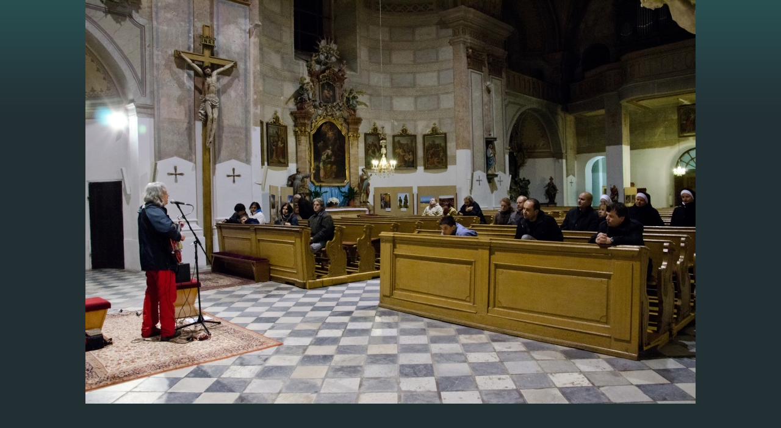

--- FILE ---
content_type: text/html; charset=UTF-8
request_url: https://www.petrlinhart.cz/fotoalbum/----solove-koncerty/mesto-albrechtice--29.10.2013/fot.5.-.html
body_size: 830
content:
<?xml version="1.0" encoding="utf-8"?>
<!DOCTYPE html PUBLIC "-//W3C//DTD XHTML 1.0 Transitional//EN" "http://www.w3.org/TR/xhtml1/DTD/xhtml1-transitional.dtd">
<html lang="cs" xml:lang="cs" xmlns="http://www.w3.org/1999/xhtml">

    <head>

        <meta http-equiv="content-type" content="text/html; charset=utf-8" />
        <meta name="description" content="Petr Linhart, hudební skladatel, textař, zpěvák, kytarista, poutník a krajinář" />
        <meta name="keywords" content="sudety,krajina,folk,pověst,vlastivěda,místa,výlet,turistika" />
        <meta name="robots" content="all,follow" />
        <meta name="author" content="<!--/ u_author /-->" />
        <link rel="stylesheet" href="/style.1676967437.1.css" type="text/css" />
        
        <script type="text/javascript" src="https://www004.estranky.cz/user/js/index.js" id="index_script" ></script>
        <title>
            Petr Linhart *** landscape folk
        </title>

        <style>
          body {margin: 0px; padding: 0px;}
        </style>
    </head>
<body>
    <script language="JavaScript" type="text/javascript">
    <!--
      index_setCookieData('index_curr_fullphoto', 1667);
    //-->
  </script>
  <a href="javascript: close();"><img src="/img/original/1667/fot.5.jpg" border="0" alt="Fot.5" width="1000" height="662"></a>

<!-- NO GEMIUS -->
</body>
</html>
